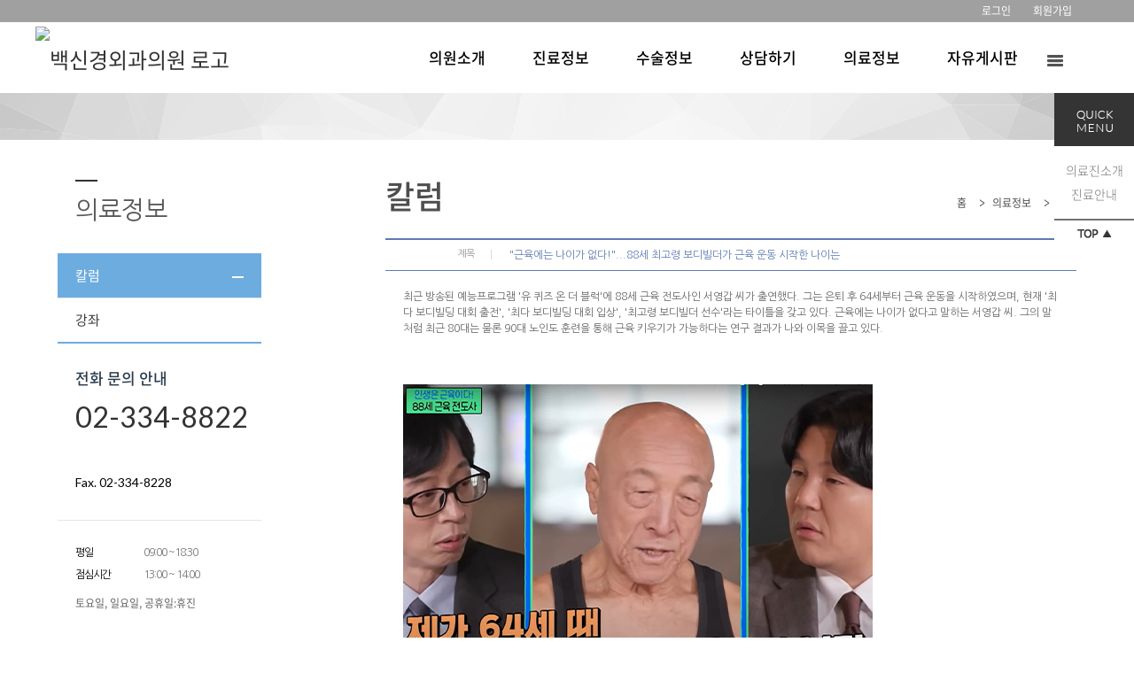

--- FILE ---
content_type: text/html;charset=utf-8
request_url: http://drpeak.com/Module/News/News.asp?Mode=V&Srno=31635&PageSize=10&Key=&Keyword=&Page=12
body_size: 8707
content:
<!DOCTYPE html PUBLIC "-//W3C//DTD XHTML 1.0 Transitional//EN" "http://www.w3.org/TR/xhtml1/DTD/xhtml1-transitional.dtd">
<html xmlns="http://www.w3.org/1999/xhtml" lang="utf-8">
<head>
	
	<meta http-equiv="Content-Type" content="text/html; charset=utf-8" />
	<meta name="Copyright" content="copyright F3all  all rights reserved" />
	<meta http-equiv="X-UA-Compatible" content="IE=Edge" />
	<!-- <meta http-equiv="Content-Security-Policy" content="upgrade-insecure-requests"> -->
	<title>백신경외과</title>
	<!-- 솔루션 -->
	<script type="text/javascript" src="/BasicJS/jquery.js"></script>
	<script type="text/javascript" src="/BasicJS/Default.js"></script>
	<script type="text/javascript" src="/BasicJS/FlashActivate.js"></script>
	<script type="text/javascript" src="/BasicJS/jquery.rolling.js"></script>
	<script type="text/javascript" src="/BasicJS/cufon-yui.js"></script>
	<script type="text/javascript" src="/BasicJS/NanumGothic_600.font.js"></script>
	<link rel="stylesheet" type="text/css" href="/Module/Css/hp_type1/module.css" />
	<link rel="stylesheet" type="text/css" href="/Module/Css/hp_type1/blue.css" />
	<!-- 스킨 -->
	<script type="text/javascript" src="/BasicJs/jquery.wmuSlider.js"></script>
	<script type="text/javascript" src="/Design/skin5006/Js/ui.js"></script>
	<link rel="stylesheet" type="text/css" href="/css/skin5006/wmuSlider.css" />
	<link rel="stylesheet" type="text/css" href="/css/skin5006/reset.css" />
	<link rel="stylesheet" type="text/css" href="/css/skin5006/style.css" />
	<link rel="stylesheet" type="text/css" href="/css/skin5006/layout_sub.css" />
	<link rel="stylesheet" type="text/css" href="/css/skin5006/color_blue.css" />
</head>
<!-- 작업자 : 진재남 / 작업일자 : 2017-01-09 -->
<body>

<!-- quick_menu -->
<div class="f5_quick">
	<h2 class="title"><img src="/images/skin5006/quick_menu_tit.png" alt="" /></h2>


	<ul class="list">

		<li><a href="/Module/Intro/AboutView.asp" >의료진소개</a></li>

		<li><a href="/Module/Intro/GuideView.asp" >진료안내</a></li>

		<li class="top"><a href="#top"><img src="/images/skin5006/quick_menu_top.png" alt="" /></a></li>
	</ul>

</div>




<script>
	$(function() {

		$(".f5_quick").animate({
			"top": $(document).scrollTop() + 105 + "px"
		}, 500);
		$(window).scroll(function() {
			$(".f5_quick").stop().animate({
				"top": $(document).scrollTop() + 105 + "px"
			}, 500);
		});

		$('.f5_quick .top>a').click(function() {
			$('html, body').animate({
				scrollTop: 0
			}, 500);
		});

	});
</script>

	<!-- wrap -->
	<div id="wrap">
		<!-- header -->
		<div class="header">


	<!-- head_bar_1 -->
	<div class="head_bar_1">
		<!-- head_quick -->
		<div class="head_quick">
			<!-- member -->
			<ul class="member">

				<li><a href="/Module/Member/Login.asp">로그인</a></li>
				<li><a href="/Module/Member/Member.asp?PState=write">회원가입</a></li>
	
			</ul>
			<!-- /member -->

				<!-- all_menu_gnb -->
				<div id="all_menu_gnb">
					<div id="all_gnb">
						<ul class="nav">


							<li>
								<ul class="list">
									<li class="nav_title"><span>의원소개</span></li>

									<li><a href="/Module/Intro/AboutView.asp" >의료진소개</a></li>

									<li><a href="/Module/Intro/GuideView.asp" >진료안내</a></li>

									<li><a href="/Module/CMS/CMS.asp?Srno=37991" >클리닉안내</a></li>

								</ul>
							</li>

							<li>
								<ul class="list">
									<li class="nav_title"><span>진료정보</span></li>

									<li><a href="/Module/CMS/CMS.asp?Srno=37993" >척추</a></li>

									<li><a href="/Module/CMS/CMS.asp?Srno=37995" >관절염</a></li>

									<li><a href="/Module/CMS/CMS.asp?Srno=37996" >통증</a></li>

									<li><a href="/Module/CMS/CMS.asp?Srno=37997" >스포츠</a></li>

									<li><a href="/Module/CMS/CMS.asp?Srno=37998" >골다공증</a></li>

									<li><a href="/Module/CMS/CMS.asp?Srno=37999" >종합검진</a></li>

								</ul>
							</li>

							<li>
								<ul class="list">
									<li class="nav_title"><span>수술정보</span></li>

									<li><a href="/Module/CMS/CMS.asp?Srno=38000" >레이저디스크수술</a></li>

									<li><a href="/Module/CMS/CMS.asp?Srno=38001" >미세 현미경 디스크 수술</a></li>

									<li><a href="/Module/CMS/CMS.asp?Srno=38002" >척추 협착 수술</a></li>

									<li><a href="/Module/CMS/CMS.asp?Srno=38003" >관절경 수술</a></li>

								</ul>
							</li>

							<li>
								<ul class="list">
									<li class="nav_title"><span>상담하기</span></li>

									<li><a href="/Module/Consult/Consult.asp?ModuleID=1" >상담하기</a></li>

								</ul>
							</li>

							<li>
								<ul class="list">
									<li class="nav_title"><span>의료정보</span></li>

									<li><a href="/Module/News/News.asp" >칼럼</a></li>

									<li><a href="/Module/News/Lecture.asp" >강좌</a></li>

								</ul>
							</li>

							<li>
								<ul class="list">
									<li class="nav_title"><span>자유게시판</span></li>

									<li><a href="/Module/MBoard/MBoard.asp?Gubun=2" >자유게시판</a></li>

								</ul>
							</li>

						</ul>

						<div class="close">
							<a href="#"><img src="/images/skin5006/all_menu_close.png" alt="닫기" /></a>
						</div>
					</div>
				</div>
				<!-- /all_menu_gnb -->
			</div>
			<!-- /head_quick -->
		</div>
		<!-- /head_bar_1 -->

		<!-- head_bar_2 -->
		<div class="head_bar_2">
			<!-- head_cont -->
			<div class="head_cont">
				<!-- h1 -->
				<h1><a href='/index.asp'><img src='http://fileupload.drline.net/1524/Logo/logo(0).png' alt='백신경외과의원 로고' width='240' height='70' /></a></h1>
				<!-- /h1 -->

				<!-- nav -->
				<div class="nav">
					<ul class="gnb">


						<li style="padding-right:30px;" class="dropdown">
							<a href="/Module/Intro/AboutView.asp"  class="dropbtn"><span>의원소개</span></a>

							<div style="margin-left: -px;" class="dropdown-content">

								<a href="/Module/Intro/AboutView.asp" >의료진소개</a>

								<a href="/Module/Intro/GuideView.asp" >진료안내</a>

								<a href="/Module/CMS/CMS.asp?Srno=37991" >클리닉안내</a>

							</div>

						</li>

						<li style="padding-right:30px;" class="dropdown">
							<a href="/Module/CMS/CMS.asp?Srno=37993"  class="dropbtn"><span>진료정보</span></a>

							<div style="margin-left: -px;" class="dropdown-content">

								<a href="/Module/CMS/CMS.asp?Srno=37993" >척추</a>

								<a href="/Module/CMS/CMS.asp?Srno=37995" >관절염</a>

								<a href="/Module/CMS/CMS.asp?Srno=37996" >통증</a>

								<a href="/Module/CMS/CMS.asp?Srno=37997" >스포츠</a>

								<a href="/Module/CMS/CMS.asp?Srno=37998" >골다공증</a>

								<a href="/Module/CMS/CMS.asp?Srno=37999" >종합검진</a>

							</div>

						</li>

						<li style="padding-right:30px;" class="dropdown">
							<a href="/Module/CMS/CMS.asp?Srno=38000"  class="dropbtn"><span>수술정보</span></a>

							<div style="margin-left: -px;" class="dropdown-content">

								<a href="/Module/CMS/CMS.asp?Srno=38000" >레이저디스크수술</a>

								<a href="/Module/CMS/CMS.asp?Srno=38001" >미세 현미경 디스크 수술</a>

								<a href="/Module/CMS/CMS.asp?Srno=38002" >척추 협착 수술</a>

								<a href="/Module/CMS/CMS.asp?Srno=38003" >관절경 수술</a>

							</div>

						</li>

						<li style="padding-right:30px;" class="dropdown">
							<a href="/Module/Consult/Consult.asp?ModuleID=1"  class="dropbtn"><span>상담하기</span></a>

							<div style="margin-left: -px;" class="dropdown-content">

								<a href="/Module/Consult/Consult.asp?ModuleID=1" >상담하기</a>

							</div>

						</li>

						<li style="padding-right:30px;" class="dropdown">
							<a href="/Module/News/News.asp"  class="dropbtn"><span>의료정보</span></a>

							<div style="margin-left: -px;" class="dropdown-content">

								<a href="/Module/News/News.asp" >칼럼</a>

								<a href="/Module/News/Lecture.asp" >강좌</a>

							</div>

						</li>

						<li style="padding-right:30px;" class="dropdown">
							<a href="/Module/MBoard/MBoard.asp?Gubun=2"  class="dropbtn"><span>자유게시판</span></a>

							<div style="margin-left: -px;" class="dropdown-content">

								<a href="/Module/MBoard/MBoard.asp?Gubun=2" >자유게시판</a>

							</div>

						</li>

						<li id="all_menu"><a href="#"><img src="/images/skin5006/all_menu_btn.png" alt="전체 메뉴 보기" /></a></li>
					</ul>
				</div>
				<!-- /nav -->
			</div>
			<!-- /head_cont -->
		</div>
		<!-- /head_bar_2 -->
	</div>
	<!-- /header -->
		<!-- contents -->
		<div class="contents">

			<!-- sub_visual -->
			<div class="sub_visual"></div>
			<!-- sub_visual -->

			<!-- sub_container -->
			<div class="sub_container">

		<!-- sub_left -->
		<div id="sub_left">
			<h2>의료정보</h2>
			<!-- snb -->
			<div class="snb">
				<ul>


					<li><a class='on' href="/Module/News/News.asp" >칼럼</a></li>

					<li><a  href="/Module/News/Lecture.asp" >강좌</a></li>

			</ul>
		</div>
		<!-- /snb -->




					<!-- sub_time -->
					<div class="sub_time">
						<h3>전화 문의 안내</h3>
						<!--<dd>온라인 예약을 하시면 보다<br />빠른 진료 서비스를 받으실 수<br />있습니다.</dd>-->

						<!-- sub_call -->
						<ul class="sub_call ">
							<li class="tel_1">02-334-8822</li>
							<li class="tel_2"><span><span></li>
							<li class="tel_2"><span>Fax. 02-334-8228</span></li>
							<!--<li class="tel_2"><span>응급실</span> 1588 - 0331</li>
							<li class="tel_2"><span>검진실</span> 1588 - 0331</li>-->
						</ul>
						<!-- /sub_call -->

						<ul class="time_table">

							<li><span>평일</span> 09:00 ~18:30</li>

							<li><span>점심시간</span> 13:00 ~ 14:00</li>

						</ul>
						<p class="time_comment">토요일, 일요일, 공휴일:휴진</p>
					</div>
					<!-- sub_time -->
				</div>
				<!-- /sub_left -->

		<!-- sub_contents -->
		<div id="sub_contents">
			<!-- sub_head -->
			<div class="sub_head">
				<h3><span>칼럼</span></h2>
				<ul>
					<li>홈</li>
					<li>의료정보</li>
					<li class="current"><em>칼럼</em></li>
				</ul>
			</div>
			<!-- /sub_head -->

			<!-- sub_con_section -->
			<div class="sub_con_area">

<script type="text/javascript">
<!--
	$(document).ready(
		function(){
			if($(".menu3_tab .on").size() == 0){
				$(".menu3_tab ul > li:eq(0) a").addClass("on");
			}
		}
	);
//-->
</script>

<div class="Module">
	<div class="view">
		<div class="view_box">
			<h4 class="view_tt"><span class="section00">제목</span><p class="view_text_title">&quot;근육에는 나이가 없다!&quot;...88세 최고령 보디빌더가 근육 운동 시작한 나이는</p></h4>
		</div>
		<div class="view_cont">
			최근 방송된 예능프로그램 '유 퀴즈 온 더 블럭'에 88세 근육 전도사인 서영갑 씨가 출연했다. 그는 은퇴 후 64세부터 근육 운동을 시작하였으며, 현재 '최다 보디빌딩 대회 출전', '최다 보디빌딩 대회 입상', '최고령 보디빌더 선수'라는 타이틀을 갖고 있다. 근육에는 나이가 없다고 말하는 서영갑 씨. 그의 말처럼 최근 80대는 물론 90대 노인도 훈련을 통해 근육 키우기가 가능하다는 연구 결과가 나와 이목을 끌고 있다.<br /><br /><br /><br /><img src="https://src.hidoc.co.kr/image/lib/2023/12/4/1701669644004_0.jpg" alt="64세에 운동을 시작하여 88세 최고령 보디빌더가 된 서영갑 씨｜출처: tvN ‘유 퀴즈 온 더 블럭’ 방송 캡쳐"><br /><br /><b></b><br /><br /><b>나이 들수록 근육은 감소해</b>나이가 들어감에 따라 인체의 근육조직은 점점 소실되면서 크기와 힘이 떨어진다. 몸의 근육이 비정상적으로 줄거나 약해져 신체활동이 원활하지 않은 상태가 되는데, 이러한 상태를 근감소증이라고 한다. 근감소증 증상이 악화되면 장애를 겪거나 사망할 위험이 높아진다. 미국과 일본 정부가 근감소증을 질병으로 인정해 '질병 코드'를 부여한 이유다. 나이가 들면 근육은 자연스럽게 감소한다. 실제 70대의 근육량은 30~40대보다 30% 정도 적다. 하지만 근육이 사라진 자리를 지방이 채워 체중이 유지돼 근육 소실을 모르는 경우가 많다. 근감소증이 발생하면 근육이 줄어드는 것뿐 아니라 뼈도 약해진다. 뼈는 근육에 의해 자극을 받아 밀도를 유지하기 때문이다. 근육 감소가 새로운 혈관, 신경이 생기는 것을 방해해 인지 기능 저하를 유발할 수도 있다. 근육은 평소 혈당을 낮추는 작용을 하는데, 이 작용이 잘 이뤄지지 못하면 당뇨병 발생 위험도 커진다. 이 밖에 어지럼증, 낙상, 삼킴 장애, 고혈압, 비만, 우울증을 유발할 수도 있다.<b>고령자도 근력운동하면 근육 커져</b>고령자도 규칙적인 근력운동을 하면 근육이 커지고 근력이 강화된다. 최근 네덜란드 마스트리히트대(Maastricht University) 인간 생물학(Human biology) 루크 반 론(Luc van Loon) 교수의 연구팀은 80대는 물론 90대의 노인도 훈련을 통해 근육 키우기가 가능하다는 연구 결과를 발표했다.통상적으로 80대가 넘은 고령자는 웨이트 트레이닝 훈련을 받아도 효과가 없을 것이라고 생각한다. 연구팀은 이러한 통념에 맞서 본 연구를 진행했다. 연구는 65~75세 그룹과 85세 이상의 그룹으로 나누어진 29명의 건강한 노인 남녀를 대상으로 진행됐다. 참가자들은 모두 이전에 웨이트 트레이닝 경험이 없었다. 이들은 12주 동안 주 3회 체육관에서 기구들을 이용해 운동을 이어갔다. 그 결과, 두 그룹 참가자들 모두 근육이 상당량 늘었을 뿐 아니라 나이가 더 많은 그룹이 근육량과 힘이 개선되는 폭이 더 컸다. 85세 이상 그룹의 근육량은 평균 11%, 근력은 46% 증가한 반면, 65~75세 그룹 근육량은 10%, 근력은 38% 증가했다.연구팀은 "이번 결과는 노인의 근육이 여전히 근육 단련 훈련에 반응할 수 있다는 것을 보여준다"라고 평가했다. <b>근력운동할 때는 큰 근육 위주로, 단백질 섭취도 중요</b>고령자가 근력운동을 할 때는 대퇴근육, 종아리 근육, 등 근육, 복부 근육 등 큰 근육 위주로 단련하는 것이 효과적이다. 또한 지구력을 담당하는 지근과 순발력을 담당하는 속근도 단련해야 한다. 모든 운동은 신체 능력에 따라 낮은 단계에서 시작해 조금씩 강도를 높이는 것이 좋다. 평소 운동을 하지 않던 사람이 갑자기 운동을 하면 부상을 입을 수 있기 때문이다. 운동이 어느 정도 습관화되면 근력운동은 주 2~3회가 적당하다. 기구 운동부터 시작하기보다는 △앉아서 일어서기 △스쿼트 △누워서 다리 들어 올리기 등 자기 신체를 이용한 운동을 먼저 하는 게 좋다.근육의 원료가 되는 단백질 섭취도 중요하다. 단백질이 풍부한 검정콩·어류·육류 등을 골고루 먹는 게 좋다. 일반 성인은 체중 1Kg당 하루 0.9g의 단백질 섭취를 권장하는데, 대한노인병학회가 노쇠 예방을 위해 제시하는 단백질 권장 섭취량은 체중 1Kg당 1.2g이다. 단, 고령자는 씹는 능력과 소화, 흡수력이 약해 이를 원활하게 하는 조리법을 알아두는 게 좋다. 콩은 소금물에 담가서 불린 후 삶으면 단백질 구성 성분인 아미노산 이용률이 높아진다. 육류는 결의 직각 방향으로 칼집을 내면 근섬유가 짧게 끊어져 소화가 쉬워진다. 단백질 분해 효소가 있는 배, 파인애플을 함께 먹는 것도 방법이다.<br /><br />
		</div>
	</div>
	<div class="btn_area">
		<div class="btn_left">
			<a href="/Module/News/News.asp?KEY=&KEYWORD=&PAGESIZE=10&PAGE=12&MODE=L" class="btn_list">목록</a>
		</div>
		<div class="btn_right">
			&nbsp;
			&nbsp;
			&nbsp;
		</div>
	</div>
</div>
<div class="Module">
	<div class="view_box">
		<div class="v_pre">
			<span class="section00"><img src="/Module/images/common/bbs_next.gif" alt="이전" class="vm" /> 다음글</span>
			<a href='/Module/News/News.asp?KEY=&MODE=V&KEYWORD=&PAGESIZE=10&PAGE=12&SRNO=31642'>섬유근육통 앓으면 조기사망 27%↑…원인은 ‘이것’</a><br />
		</div>

		<div class="v_next">
			<span class="section00"><img src="/Module/images/common/bbs_pre.gif" alt="다음" class="vm" /> 이전글</span>
			<a href='/Module/News/News.asp?KEY=&MODE=V&KEYWORD=&PAGESIZE=10&PAGE=12&SRNO=31632'>겨울철 근골격계 질환…연령별로 발생 원인 달라</a><br />
		</div>
	</div>
</div>
					</div>
					<!-- /sub_con_section -->
				</div>
				<!-- /sub_contents -->
			</div>
			<!-- /sub_container -->
		</div>
		<!-- /contents -->


<script type="text/javascript">
//개인정보처리방침
function OpenMemberPrivate() {
	window.open("/Module/Member/PrivatePopUp.asp", "MemberPrivate", "toolbar=0, left=100, top=50, location=0, directories=0, status=0, menubar=0, scrollbars=1, resizable=0, copyhistory=0, width=600 ,height=600");
}
</script>

		<!-- /footer -->
		<div class="footer">
			<!-- foot_cont -->
			<div class="foot_cont">
				<!-- copyright -->
				<div class="copyright">
					<ul>
						<li><a href="javascript:;" onclick="OpenMemberPrivate();">개인정보처리방침</a></li>
						<li><a href="#">이용약관</a></li>
						<li><a href="/Module/Intro/Sitemap.asp">사이트맵</a></li>
					</ul>
					<address>
						서울 마포구 월드컵로 128 (성산동)  &nbsp;백신경외과의원 TEL.02-334-8822&nbsp;FAX.02-334-8228&nbsp;&nbsp;&nbsp;
					</address>
				</div>
				<!-- /copyright -->


				<!-- banner -->
				<div class="banner">
					<ul>
						<li><div id="rolling2"></div></li>
						<li><div id="rolling1"></div></li>
					</ul>
				</div>
				<!-- /banner -->


			</div>
			<!-- /foot_cont -->
		</div>
		<!-- /footer -->

<script>
  (function(i,s,o,g,r,a,m){i['GoogleAnalyticsObject']=r;i[r]=i[r]||function(){
  (i[r].q=i[r].q||[]).push(arguments)},i[r].l=1*new Date();a=s.createElement(o),
  m=s.getElementsByTagName(o)[0];a.async=1;a.src=g;m.parentNode.insertBefore(a,m)
  })(window,document,'script','//www.google-analytics.com/analytics.js','ga');

  ga('create', 'UA-53993852-47', 'auto');
  ga('send', 'pageview');

</script>
	</div>
	<!-- /wrap -->
</body>
</html>
<script language="javascript" src="http://lib.drline.net/js/MCircleHomepageInit.js"></script>
<script language="javascript">
	var hospiCd = '1524';
	var hpType = 'FLEXIBLE'; /*EDT=EDT,HEALTHCARE=헬스케어,SEMI=중소병원,FLEXIBLE=플렉서블3,S3=S3,SPECIAL=개별,MOBILE=모바일,ADMIN=관리자*/
	var memberID = '';
	var isAdmin = 'False';
	McircleHomepageCommon(hospiCd, hpType, memberID, isAdmin);

	/*비밀번호 변경 3개월초과자 팝업 알림*/
	if(InnerGetCookie('SITECMD') == 'PWD_UPDATE_NOTI')
	{
		var url = 'http://lib.drline.net/popup/PwdUpdateNoti.asp?hospiCd=' + hospiCd + '&hpType=' + hpType +'&domain='+escape(document.domain);
		McircleCrossPOP(url, 'POPPwdUpdateNoti', '비밀번호 변경', 600, 536, 30, 30);
		InnerSetCookie('SITECMD', '', 1); // 비밀번호 변경 알림 Clear
	}
</script>


<!------------------------------------------------------------------------------------------------------>
<!---------------------------------------- 공통 스크립트------------------------------------------------>
<!------------------------------------------------------------------------------------------------------>


<script language="javascript" src="http://lib.drline.net/js/MCircleHomepageInit.js"></script>
<script language="javascript">
	var hospiCd = '1524';
	var hpType = 'FLEXIBLE'; /*EDT=EDT,HEALTHCARE=헬스케어,SEMI=중소병원,FLEXIBLE=플렉서블3,S3=S3,SPECIAL=개별,MOBILE=모바일,ADMIN=관리자*/
	var memberID = '';
	var isAdmin = 'False';
	McircleHomepageCommon(hospiCd, hpType, memberID, isAdmin);

	/*비밀번호 변경 3개월초과자 팝업 알림*/
	if(InnerGetCookie('SITECMD') == 'PWD_UPDATE_NOTI')
	{
		var url = 'http://lib.drline.net/popup/PwdUpdateNoti.asp?hospiCd=' + hospiCd + '&hpType=' + hpType +'&domain='+escape(document.domain);
		McircleCrossPOP(url, 'POPPwdUpdateNoti', '비밀번호 변경', 600, 536, 30, 30);
		InnerSetCookie('SITECMD', '', 1); // 비밀번호 변경 알림 Clear
	}
</script>


<!------------------------------------------------------------------------------------------------------>
<!---------------------------------------- 공통 스크립트------------------------------------------------>
<!------------------------------------------------------------------------------------------------------>



--- FILE ---
content_type: text/plain
request_url: https://www.google-analytics.com/j/collect?v=1&_v=j102&a=77168794&t=pageview&_s=1&dl=http%3A%2F%2Fdrpeak.com%2FModule%2FNews%2FNews.asp%3FMode%3DV%26Srno%3D31635%26PageSize%3D10%26Key%3D%26Keyword%3D%26Page%3D12&ul=en-us%40posix&dt=%EB%B0%B1%EC%8B%A0%EA%B2%BD%EC%99%B8%EA%B3%BC&sr=1280x720&vp=1280x720&_u=IEBAAEABAAAAACAAI~&jid=380809467&gjid=1673956067&cid=792338939.1768955156&tid=UA-53993852-47&_gid=1733211271.1768955156&_r=1&_slc=1&z=256253844
body_size: -283
content:
2,cG-QXHZ5TC206